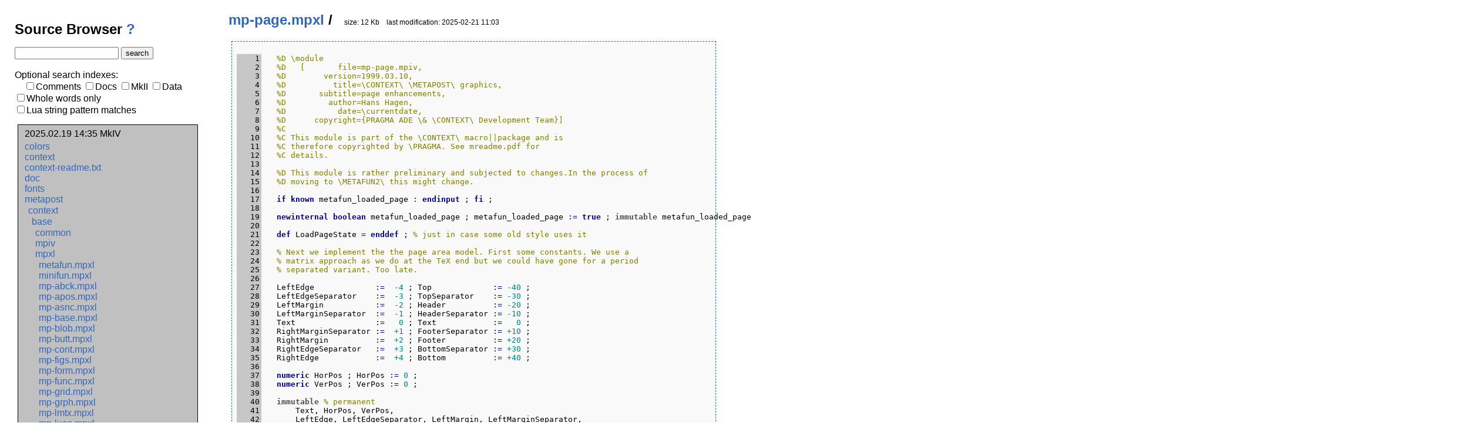

--- FILE ---
content_type: text/html; charset=utf-8
request_url: https://source.contextgarden.net/metapost/context/base/mpxl/mp-page.mpxl
body_size: 8086
content:
<!DOCTYPE HTML PUBLIC "-//W3C//DTD HTML 4.01//EN" "http://www.w3.org/TR/html4/strict.dtd">
<HTML lang="EN">
    <HEAD>
        <TITLE>SourceBrowser</TITLE>
        <style type="text/css"><!--
        body {
          margin:0px; 
          padding:0px;
          font-family:sans-serif;
        } 

        div.head { 
            /*      top  right bottom left  */
            margin-left: 20px; 
            position: -webkit-sticky; /* Safari */
              position: sticky;
              top: 10px;
              float: left;
        }
        .menu { 
          padding:5px;
        }
        div.file {
            margin-left: 30%;
            width:66%;             
        }
        div.source { 
          background-color: #f9f9f9;
          padding:5px; 
          border: 1px dashed #2f6fab;
          margin: 10px;
        }
        
        div.fileinfo { 
          /*      top  right bottom left  */
          margin: 15px 10px 15px 0px; 
          height: 30px;
          padding: 5px;
          font-weight: bold;
          font-size: 150%;
        }
        span.moddate {
            margin-left: 20px;
            font-weight: normal;
            font-size: 50%;
        }

        div.contextversion { 
          font-size: 90%;
          margin-bottom: 10px;
        }

        div.navigation { 
          background:silver; 
          padding:5px;
          border:1px solid black; 
          width:100%; 
          /*      top  right bottom left  */
          margin: 10px 10px 10px 10px; 
          
        } 

        div.navigation  ul { 
          list-style-type:none;
          margin-top:0px;
          margin-left:5px;
          margin-bottom:2px;
          padding:1px;
        }

        div.navigation li { 
          padding:0;
          margin:1;
        }

        div.source table { 
            background-color: transparent; 
        }

        pre {
          /*  padding: 1em; */
          background-color: transparent; 
          color: Black;
        }
        span.highlight    { background-color:yellow; }

        h1 { font-size: 150%; }
        .linenr { 
            display: inline-block ; 
            font-weight: normal ; 
            width: 3em ; 
            margin-right: 2em ; 
            padding-right: .25em ; 
            text-align: right ; 
            background-color: #C7C7C7 ; 
            color: black;
            -webkit-touch-callout: none;
            -webkit-user-select: none;
            -khtml-user-select: none;
            -moz-user-select: none;
            -ms-user-select: none;
            user-select: none;
        }
        a:link    { color: #36b; text-decoration: none;}
        a:visited { color: #36b; text-decoration: none;}
        a:hover   { color: #36b; text-decoration: none;}
        a:active  { color: #36b; text-decoration: none;} 
        --></style>

        <style type="text/css"><!--
.bracebad { display:inline; font-weight:bold; color:#B07F00; }
.bracelight { display:inline; font-weight:bold; color:#B07F00; }
.calltip { display:inline; font-weight:normal; color:#FFFFFF; }
.char { display:inline; font-weight:normal; color:#7F007F; }
.class { display:inline; font-weight:bold; color:#000000; }
.command { display:inline; font-weight:bold; color:#007F00; }
.comment { display:inline; font-weight:normal; color:#7F7F00; }
.constant { display:inline; font-weight:bold; color:#007F7F; }
.controlchar { display:inline; font-weight:normal; }
.data { display:inline; font-weight:bold; color:#007F7F; }
.default { display:inline; font-weight:normal; color:#000000; }
.definition { display:inline; font-weight:bold; color:#000000; }
.embedded { display:inline; font-weight:bold; color:#000000; }
.error { display:inline; font-weight:normal; color:#7F0000; }
.extra { display:inline; font-weight:normal; color:#7F7F00; }
.function { display:inline; font-weight:bold; color:#000000; }
.grouping { display:inline; font-weight:normal; color:#7F0000; }
.identifier { display:inline; font-weight:normal; }
.indentguide { display:inline; font-weight:normal; color:#A7A7A7; }
.internal { display:inline; font-weight:bold; color:#B07F00; }
.invisible { display:inline; font-weight:normal; }
.keyword { display:inline; font-weight:bold; color:#00007F; }
.label { display:inline; font-weight:bold; color:#7F0000; }
.linenumber { display:inline; font-weight:normal; }
.mainspace { display:inline; font-weight:normal; }
.nothing { display:inline; font-weight:normal; }
.number { display:inline; font-weight:normal; color:#007F7F; }
.okay { display:inline; font-weight:normal; color:#4F4F4F; }
.operator { display:inline; font-weight:normal; color:#00007F; }
.plain { display:inline; font-weight:bold; color:#4F4F4F; }
.preamble { display:inline; font-weight:normal; color:#7F7F00; }
.preprocessor { display:inline; font-weight:bold; color:#7F7F00; }
.primitive { display:inline; font-weight:bold; color:#00007F; }
.quote { display:inline; font-weight:bold; color:#00007F; }
.regex { display:inline; font-weight:normal; color:#7F007F; }
.reserved { display:inline; font-weight:bold; color:#7F007F; }
.special { display:inline; font-weight:normal; color:#00007F; }
.standout { display:inline; font-weight:bold; color:#B07F00; }
.string { display:inline; font-weight:normal; color:#7F007F; }
.tag { display:inline; font-weight:normal; color:#007F7F; }
.text { display:inline; font-weight:normal; color:#000000; }
.type { display:inline; font-weight:normal; color:#00007F; }
.user { display:inline; font-weight:normal; color:#007F00; }
.variable { display:inline; font-weight:normal; color:#000000; }
.warning { display:inline; font-weight:normal; color:#B07F00; }
.whitespace { display:inline; font-weight:normal; }
.linenumber { display:inline-block; font-weight:normal; width:1.5em; margin-right:2em; padding-right:.25em; text-align:right; color:#000000; }
.lineerror { font-weight:bold; color:#FFFFFF; background-color:#000000; }
--></style>
    </HEAD>
    <BODY>
        <DIV class="head">
            <div class="menu"><H1>Source Browser <a href="https://wiki.contextgarden.net/SourceBrowser/doc" target=_blank>?</a></H1>
                <FORM METHOD="get" ENCTYPE="application/x-www-form-urlencoded">
                    <INPUT name="search" size="20" type="text" value="" maxlength="150">
                    <INPUT type="submit" value="search">
                
                <br/><br/>Optional search indexes:
                <br/>&nbsp; &nbsp; <INPUT name="comments"   type="checkbox" value="yes" >Comments
                <INPUT name="docs"       type="checkbox" value="yes" >Docs
                <INPUT name="mkii"       type="checkbox" value="yes" >MkII
                <INPUT name="data"       type="checkbox" value="yes" >Data
                <br/><INPUT name="wholewords" type="checkbox" value="yes" >Whole words only
                <br/><INPUT name="pat"        type="checkbox" value="1"   >Lua string pattern matches
                </FORM>
           </div>
        <div class="navigation">
            <ul><span class="contextversion">2025.02.19 14:35 MkIV<br /></span></ul>
            
<ul>
<li><a href="/colors">colors</a></li>
<li><a href="/context">context</a></li>
<li><a href="/context-readme.txt">context-readme.txt</a></li>
<li><a href="/doc">doc</a></li>
<li><a href="/fonts">fonts</a></li>
<li><a href="/metapost">metapost</a></li>
<ul>
<li><a href="/metapost/context">context</a></li>
<ul>
<li><a href="/metapost/context/base">base</a></li>
<ul>
<li><a href="/metapost/context/base/common">common</a></li>
<li><a href="/metapost/context/base/mpiv">mpiv</a></li>
<li><a href="/metapost/context/base/mpxl">mpxl</a></li>
<ul>
<li><a href="/metapost/context/base/mpxl/metafun.mpxl">metafun.mpxl</a></li>
<li><a href="/metapost/context/base/mpxl/minifun.mpxl">minifun.mpxl</a></li>
<li><a href="/metapost/context/base/mpxl/mp-abck.mpxl">mp-abck.mpxl</a></li>
<li><a href="/metapost/context/base/mpxl/mp-apos.mpxl">mp-apos.mpxl</a></li>
<li><a href="/metapost/context/base/mpxl/mp-asnc.mpxl">mp-asnc.mpxl</a></li>
<li><a href="/metapost/context/base/mpxl/mp-base.mpxl">mp-base.mpxl</a></li>
<li><a href="/metapost/context/base/mpxl/mp-blob.mpxl">mp-blob.mpxl</a></li>
<li><a href="/metapost/context/base/mpxl/mp-butt.mpxl">mp-butt.mpxl</a></li>
<li><a href="/metapost/context/base/mpxl/mp-cont.mpxl">mp-cont.mpxl</a></li>
<li><a href="/metapost/context/base/mpxl/mp-figs.mpxl">mp-figs.mpxl</a></li>
<li><a href="/metapost/context/base/mpxl/mp-form.mpxl">mp-form.mpxl</a></li>
<li><a href="/metapost/context/base/mpxl/mp-func.mpxl">mp-func.mpxl</a></li>
<li><a href="/metapost/context/base/mpxl/mp-grid.mpxl">mp-grid.mpxl</a></li>
<li><a href="/metapost/context/base/mpxl/mp-grph.mpxl">mp-grph.mpxl</a></li>
<li><a href="/metapost/context/base/mpxl/mp-lmtx.mpxl">mp-lmtx.mpxl</a></li>
<li><a href="/metapost/context/base/mpxl/mp-luas.mpxl">mp-luas.mpxl</a></li>
<li><a href="/metapost/context/base/mpxl/mp-math.mpxl">mp-math.mpxl</a></li>
<li><a href="/metapost/context/base/mpxl/mp-misc.mpxl">mp-misc.mpxl</a></li>
<li><a href="/metapost/context/base/mpxl/mp-miss.mpxl">mp-miss.mpxl</a></li>
<li><a href="/metapost/context/base/mpxl/mp-mlib.mpxl">mp-mlib.mpxl</a></li>
<li><a href="/metapost/context/base/mpxl/mp-node.mpxl">mp-node.mpxl</a></li>
<li><a href="/metapost/context/base/mpxl/mp-page.mpxl">mp-page.mpxl</a></li>
<li><a href="/metapost/context/base/mpxl/mp-shap.mpxl">mp-shap.mpxl</a></li>
<li><a href="/metapost/context/base/mpxl/mp-text.mpxl">mp-text.mpxl</a></li>
<li><a href="/metapost/context/base/mpxl/mp-tool.mpxl">mp-tool.mpxl</a></li>
<li><a href="/metapost/context/base/mpxl/mp-xbox.mpxl">mp-xbox.mpxl</a></li>

</ul>
</ul><li><a href="/metapost/context/fonts">fonts</a></li>

</ul>
</ul><li><a href="/scripts">scripts</a></li>
<li><a href="/source">source</a></li>
<li><a href="/tex">tex</a></li>
<li><a href="/web2c">web2c</a></li>

</ul>

        </div>
        </DIV>
        <div class="file">
          <div class="fileinfo"><a href="https://source.contextgarden.net/metapost/context/base/mpxl/mp-page.mpxl?dl=1">mp-page.mpxl</a> /<span class="moddate">size: 12 Kb &nbsp;&nbsp; last modification: 2025-02-21 11:03</span></div>
           <div class="source">
<table>
    <tr>
<td><pre><span class="linenr" id="l1">1</span><span class="comment">%D \module</span>
<span class="linenr" id="l2">2</span><span class="comment">%D   [       file=mp-page.mpiv,</span>
<span class="linenr" id="l3">3</span><span class="comment">%D        version=1999.03.10,</span>
<span class="linenr" id="l4">4</span><span class="comment">%D          title=\CONTEXT\ \METAPOST\ graphics,</span>
<span class="linenr" id="l5">5</span><span class="comment">%D       subtitle=page enhancements,</span>
<span class="linenr" id="l6">6</span><span class="comment">%D         author=Hans Hagen,</span>
<span class="linenr" id="l7">7</span><span class="comment">%D           date=\currentdate,</span>
<span class="linenr" id="l8">8</span><span class="comment">%D      copyright={PRAGMA ADE \&amp; \CONTEXT\ Development Team}]</span>
<span class="linenr" id="l9">9</span><span class="comment">%C</span>
<span class="linenr" id="l10">10</span><span class="comment">%C This module is part of the \CONTEXT\ macro||package and is</span>
<span class="linenr" id="l11">11</span><span class="comment">%C therefore copyrighted by \PRAGMA. See mreadme.pdf for</span>
<span class="linenr" id="l12">12</span><span class="comment">%C details.</span>
<span class="linenr" id="l13">13</span>
<span class="linenr" id="l14">14</span><span class="comment">%D This module is rather preliminary and subjected to changes.In the process of</span>
<span class="linenr" id="l15">15</span><span class="comment">%D moving to \METAFUN2\ this might change.</span>
<span class="linenr" id="l16">16</span>
<span class="linenr" id="l17">17</span><span class="primitive">if</span> <span class="primitive">known</span> <span class="default">metafun_loaded_page</span> <span class="special">:</span> <span class="primitive">endinput</span> <span class="default">;</span> <span class="primitive">fi</span> <span class="default">;</span>
<span class="linenr" id="l18">18</span>
<span class="linenr" id="l19">19</span><span class="primitive">newinternal</span> <span class="primitive">boolean</span> <span class="default">metafun_loaded_page</span> <span class="default">;</span> <span class="default">metafun_loaded_page</span> <span class="special">:</span><span class="special">=</span> <span class="primitive">true</span> <span class="default">;</span> <span class="plain">immutable</span> <span class="default">metafun_loaded_page</span> <span class="default">;</span>
<span class="linenr" id="l20">20</span>
<span class="linenr" id="l21">21</span><span class="primitive">def</span> <span class="default">LoadPageState</span> <span class="special">=</span> <span class="primitive">enddef</span> <span class="default">;</span> <span class="comment">% just in case some old style uses it</span>
<span class="linenr" id="l22">22</span>
<span class="linenr" id="l23">23</span><span class="comment">% Next we implement the the page area model. First some constants. We use a</span>
<span class="linenr" id="l24">24</span><span class="comment">% matrix approach as we do at the TeX end but we could have gone for a period</span>
<span class="linenr" id="l25">25</span><span class="comment">% separated variant. Too late.</span>
<span class="linenr" id="l26">26</span>
<span class="linenr" id="l27">27</span><span class="default">LeftEdge</span>             <span class="special">:</span><span class="special">=</span>  <span class="number">-4</span> <span class="default">;</span> <span class="default">Top</span>             <span class="special">:</span><span class="special">=</span> <span class="number">-40</span> <span class="default">;</span>
<span class="linenr" id="l28">28</span><span class="default">LeftEdgeSeparator</span>    <span class="special">:</span><span class="special">=</span>  <span class="number">-3</span> <span class="default">;</span> <span class="default">TopSeparator</span>    <span class="special">:</span><span class="special">=</span> <span class="number">-30</span> <span class="default">;</span>
<span class="linenr" id="l29">29</span><span class="default">LeftMargin</span>           <span class="special">:</span><span class="special">=</span>  <span class="number">-2</span> <span class="default">;</span> <span class="default">Header</span>          <span class="special">:</span><span class="special">=</span> <span class="number">-20</span> <span class="default">;</span>
<span class="linenr" id="l30">30</span><span class="default">LeftMarginSeparator</span>  <span class="special">:</span><span class="special">=</span>  <span class="number">-1</span> <span class="default">;</span> <span class="default">HeaderSeparator</span> <span class="special">:</span><span class="special">=</span> <span class="number">-10</span> <span class="default">;</span>
<span class="linenr" id="l31">31</span><span class="default">Text</span>                 <span class="special">:</span><span class="special">=</span>   <span class="number">0</span> <span class="default">;</span> <span class="default">Text</span>            <span class="special">:</span><span class="special">=</span>   <span class="number">0</span> <span class="default">;</span>
<span class="linenr" id="l32">32</span><span class="default">RightMarginSeparator</span> <span class="special">:</span><span class="special">=</span>  <span class="number">+1</span> <span class="default">;</span> <span class="default">FooterSeparator</span> <span class="special">:</span><span class="special">=</span> <span class="number">+10</span> <span class="default">;</span>
<span class="linenr" id="l33">33</span><span class="default">RightMargin</span>          <span class="special">:</span><span class="special">=</span>  <span class="number">+2</span> <span class="default">;</span> <span class="default">Footer</span>          <span class="special">:</span><span class="special">=</span> <span class="number">+20</span> <span class="default">;</span>
<span class="linenr" id="l34">34</span><span class="default">RightEdgeSeparator</span>   <span class="special">:</span><span class="special">=</span>  <span class="number">+3</span> <span class="default">;</span> <span class="default">BottomSeparator</span> <span class="special">:</span><span class="special">=</span> <span class="number">+30</span> <span class="default">;</span>
<span class="linenr" id="l35">35</span><span class="default">RightEdge</span>            <span class="special">:</span><span class="special">=</span>  <span class="number">+4</span> <span class="default">;</span> <span class="default">Bottom</span>          <span class="special">:</span><span class="special">=</span> <span class="number">+40</span> <span class="default">;</span>
<span class="linenr" id="l36">36</span>
<span class="linenr" id="l37">37</span><span class="primitive">numeric</span> <span class="default">HorPos</span> <span class="default">;</span> <span class="default">HorPos</span> <span class="special">:</span><span class="special">=</span> <span class="number">0</span> <span class="default">;</span>
<span class="linenr" id="l38">38</span><span class="primitive">numeric</span> <span class="default">VerPos</span> <span class="default">;</span> <span class="default">VerPos</span> <span class="special">:</span><span class="special">=</span> <span class="number">0</span> <span class="default">;</span>
<span class="linenr" id="l39">39</span>
<span class="linenr" id="l40">40</span><span class="plain">immutable</span> <span class="comment">% permanent</span>
<span class="linenr" id="l41">41</span>    <span class="default">Text</span><span class="default">,</span> <span class="default">HorPos</span><span class="default">,</span> <span class="default">VerPos</span><span class="default">,</span>
<span class="linenr" id="l42">42</span>    <span class="default">LeftEdge</span><span class="default">,</span> <span class="default">LeftEdgeSeparator</span><span class="default">,</span> <span class="default">LeftMargin</span><span class="default">,</span> <span class="default">LeftMarginSeparator</span><span class="default">,</span>
<span class="linenr" id="l43">43</span>    <span class="default">RightMarginSeparator</span><span class="default">,</span> <span class="default">RightMargin</span><span class="default">,</span> <span class="default">RightEdgeSeparator</span><span class="default">,</span> <span class="default">RightEdge</span><span class="default">,</span>
<span class="linenr" id="l44">44</span>    <span class="default">Top</span><span class="default">,</span> <span class="default">TopSeparator</span><span class="default">,</span> <span class="default">Header</span><span class="default">,</span> <span class="default">HeaderSeparator</span><span class="default">,</span>
<span class="linenr" id="l45">45</span>    <span class="default">FooterSeparator</span><span class="default">,</span> <span class="default">Footer</span><span class="default">,</span> <span class="default">BottomSeparator</span><span class="default">,</span> <span class="default">Bottom</span> <span class="default">;</span>
<span class="linenr" id="l46">46</span>
<span class="linenr" id="l47">47</span><span class="comment">% Because metapost &gt; 1.50 has dynamic memory management and is less efficient than</span>
<span class="linenr" id="l48">48</span><span class="comment">% before we now delay calculations ... (on a document with 150 pages the time spent</span>
<span class="linenr" id="l49">49</span><span class="comment">% in mp was close to 5 seconds which was only due to initialising the page related</span>
<span class="linenr" id="l50">50</span><span class="comment">% areas, something that was hardly noticeable before. At least now we're back to</span>
<span class="linenr" id="l51">51</span><span class="comment">% half a second for such a case.</span>
<span class="linenr" id="l52">52</span>
<span class="linenr" id="l53">53</span><span class="comment">% We could go for just setting them (:=):</span>
<span class="linenr" id="l54">54</span>
<span class="linenr" id="l55">55</span><span class="primitive">path</span>    <span class="default">mfun_page_area</span>    <span class="special">[</span><span class="special">]</span><span class="special">[</span><span class="special">]</span><span class="special">[</span><span class="special">]</span> <span class="default">;</span>
<span class="linenr" id="l56">56</span><span class="primitive">pair</span>    <span class="default">mfun_page_location</span><span class="special">[</span><span class="special">]</span><span class="special">[</span><span class="special">]</span><span class="special">[</span><span class="special">]</span> <span class="default">;</span>
<span class="linenr" id="l57">57</span><span class="primitive">path</span>    <span class="default">mfun_page_field</span>   <span class="special">[</span><span class="special">]</span><span class="special">[</span><span class="special">]</span><span class="special">[</span><span class="special">]</span> <span class="default">;</span>
<span class="linenr" id="l58">58</span><span class="primitive">numeric</span> <span class="default">mfun_page_vsize</span>   <span class="special">[</span><span class="special">]</span><span class="special">[</span><span class="special">]</span> <span class="default">;</span>
<span class="linenr" id="l59">59</span><span class="primitive">numeric</span> <span class="default">mfun_page_hsize</span>   <span class="special">[</span><span class="special">]</span><span class="special">[</span><span class="special">]</span> <span class="default">;</span>
<span class="linenr" id="l60">60</span><span class="primitive">numeric</span> <span class="default">mfun_page_vstep</span>   <span class="special">[</span><span class="special">]</span><span class="special">[</span><span class="special">]</span> <span class="default">;</span>
<span class="linenr" id="l61">61</span><span class="primitive">numeric</span> <span class="default">mfun_page_hstep</span>   <span class="special">[</span><span class="special">]</span><span class="special">[</span><span class="special">]</span> <span class="default">;</span>
<span class="linenr" id="l62">62</span>
<span class="linenr" id="l63">63</span><span class="primitive">numeric</span> <span class="default">mfun_page_odd</span> <span class="default">;</span> <span class="default">mfun_page_odd</span> <span class="special">:</span><span class="special">=</span> <span class="number">1</span> <span class="default">;</span>
<span class="linenr" id="l64">64</span>
<span class="linenr" id="l65">65</span><span class="primitive">def</span> <span class="default">mfun_page_check_vsize</span> <span class="special">=</span>
<span class="linenr" id="l66">66</span>    <span class="default">mfun_page_vsize</span><span class="special">[</span><span class="default">mfun_page_odd</span><span class="special">]</span><span class="special">[</span><span class="default">Top</span><span class="special">]</span>             <span class="special">:</span><span class="special">=</span> <span class="default">TopHeight</span> <span class="default">;</span>
<span class="linenr" id="l67">67</span>    <span class="default">mfun_page_vsize</span><span class="special">[</span><span class="default">mfun_page_odd</span><span class="special">]</span><span class="special">[</span><span class="default">TopSeparator</span><span class="special">]</span>    <span class="special">:</span><span class="special">=</span> <span class="default">TopDistance</span> <span class="default">;</span>
<span class="linenr" id="l68">68</span>    <span class="default">mfun_page_vsize</span><span class="special">[</span><span class="default">mfun_page_odd</span><span class="special">]</span><span class="special">[</span><span class="default">Header</span><span class="special">]</span>          <span class="special">:</span><span class="special">=</span> <span class="default">HeaderHeight</span> <span class="default">;</span>
<span class="linenr" id="l69">69</span>    <span class="default">mfun_page_vsize</span><span class="special">[</span><span class="default">mfun_page_odd</span><span class="special">]</span><span class="special">[</span><span class="default">HeaderSeparator</span><span class="special">]</span> <span class="special">:</span><span class="special">=</span> <span class="default">HeaderDistance</span> <span class="default">;</span>
<span class="linenr" id="l70">70</span>    <span class="default">mfun_page_vsize</span><span class="special">[</span><span class="default">mfun_page_odd</span><span class="special">]</span><span class="special">[</span><span class="default">Text</span><span class="special">]</span>            <span class="special">:</span><span class="special">=</span> <span class="default">TextHeight</span> <span class="default">;</span>
<span class="linenr" id="l71">71</span>    <span class="default">mfun_page_vsize</span><span class="special">[</span><span class="default">mfun_page_odd</span><span class="special">]</span><span class="special">[</span><span class="default">FooterSeparator</span><span class="special">]</span> <span class="special">:</span><span class="special">=</span> <span class="default">FooterDistance</span> <span class="default">;</span>
<span class="linenr" id="l72">72</span>    <span class="default">mfun_page_vsize</span><span class="special">[</span><span class="default">mfun_page_odd</span><span class="special">]</span><span class="special">[</span><span class="default">Footer</span><span class="special">]</span>          <span class="special">:</span><span class="special">=</span> <span class="default">FooterHeight</span> <span class="default">;</span>
<span class="linenr" id="l73">73</span>    <span class="default">mfun_page_vsize</span><span class="special">[</span><span class="default">mfun_page_odd</span><span class="special">]</span><span class="special">[</span><span class="default">BottomSeparator</span><span class="special">]</span> <span class="special">:</span><span class="special">=</span> <span class="default">BottomDistance</span> <span class="default">;</span>
<span class="linenr" id="l74">74</span>    <span class="default">mfun_page_vsize</span><span class="special">[</span><span class="default">mfun_page_odd</span><span class="special">]</span><span class="special">[</span><span class="default">Bottom</span><span class="special">]</span>          <span class="special">:</span><span class="special">=</span> <span class="default">BottomHeight</span> <span class="default">;</span>
<span class="linenr" id="l75">75</span><span class="primitive">enddef</span> <span class="default">;</span>
<span class="linenr" id="l76">76</span>
<span class="linenr" id="l77">77</span><span class="primitive">def</span> <span class="default">mfun_page_check_hsize</span> <span class="special">=</span>
<span class="linenr" id="l78">78</span>    <span class="default">mfun_page_hsize</span><span class="special">[</span><span class="default">mfun_page_odd</span><span class="special">]</span><span class="special">[</span><span class="default">LeftEdge</span><span class="special">]</span>             <span class="special">:</span><span class="special">=</span> <span class="default">LeftEdgeWidth</span> <span class="default">;</span>
<span class="linenr" id="l79">79</span>    <span class="default">mfun_page_hsize</span><span class="special">[</span><span class="default">mfun_page_odd</span><span class="special">]</span><span class="special">[</span><span class="default">LeftEdgeSeparator</span><span class="special">]</span>    <span class="special">:</span><span class="special">=</span> <span class="default">LeftEdgeDistance</span> <span class="default">;</span>
<span class="linenr" id="l80">80</span>    <span class="default">mfun_page_hsize</span><span class="special">[</span><span class="default">mfun_page_odd</span><span class="special">]</span><span class="special">[</span><span class="default">LeftMargin</span><span class="special">]</span>           <span class="special">:</span><span class="special">=</span> <span class="default">LeftMarginWidth</span> <span class="default">;</span>
<span class="linenr" id="l81">81</span>    <span class="default">mfun_page_hsize</span><span class="special">[</span><span class="default">mfun_page_odd</span><span class="special">]</span><span class="special">[</span><span class="default">LeftMarginSeparator</span><span class="special">]</span>  <span class="special">:</span><span class="special">=</span> <span class="default">LeftMarginDistance</span> <span class="default">;</span>
<span class="linenr" id="l82">82</span>    <span class="default">mfun_page_hsize</span><span class="special">[</span><span class="default">mfun_page_odd</span><span class="special">]</span><span class="special">[</span><span class="default">Text</span><span class="special">]</span>                 <span class="special">:</span><span class="special">=</span> <span class="default">MakeupWidth</span> <span class="default">;</span>
<span class="linenr" id="l83">83</span>    <span class="default">mfun_page_hsize</span><span class="special">[</span><span class="default">mfun_page_odd</span><span class="special">]</span><span class="special">[</span><span class="default">RightMarginSeparator</span><span class="special">]</span> <span class="special">:</span><span class="special">=</span> <span class="default">RightMarginDistance</span> <span class="default">;</span>
<span class="linenr" id="l84">84</span>    <span class="default">mfun_page_hsize</span><span class="special">[</span><span class="default">mfun_page_odd</span><span class="special">]</span><span class="special">[</span><span class="default">RightMargin</span><span class="special">]</span>          <span class="special">:</span><span class="special">=</span> <span class="default">RightMarginWidth</span> <span class="default">;</span>
<span class="linenr" id="l85">85</span>    <span class="default">mfun_page_hsize</span><span class="special">[</span><span class="default">mfun_page_odd</span><span class="special">]</span><span class="special">[</span><span class="default">RightEdgeSeparator</span><span class="special">]</span>   <span class="special">:</span><span class="special">=</span> <span class="default">RightEdgeDistance</span> <span class="default">;</span>
<span class="linenr" id="l86">86</span>    <span class="default">mfun_page_hsize</span><span class="special">[</span><span class="default">mfun_page_odd</span><span class="special">]</span><span class="special">[</span><span class="default">RightEdge</span><span class="special">]</span>            <span class="special">:</span><span class="special">=</span> <span class="default">RightEdgeWidth</span> <span class="default">;</span>
<span class="linenr" id="l87">87</span><span class="primitive">enddef</span> <span class="default">;</span>
<span class="linenr" id="l88">88</span>
<span class="linenr" id="l89">89</span><span class="primitive">def</span> <span class="default">mfun_page_check_vstep</span> <span class="special">=</span>
<span class="linenr" id="l90">90</span>    <span class="default">mfun_page_vstep</span><span class="special">[</span><span class="default">mfun_page_odd</span><span class="special">]</span><span class="special">[</span><span class="default">TopSeparator</span><span class="special">]</span>    <span class="special">:</span><span class="special">=</span> <span class="default">PaperHeight</span><span class="extra">-</span><span class="default">TopSpace</span> <span class="default">;</span>
<span class="linenr" id="l91">91</span>    <span class="default">mfun_page_vstep</span><span class="special">[</span><span class="default">mfun_page_odd</span><span class="special">]</span><span class="special">[</span><span class="default">Top</span><span class="special">]</span>             <span class="special">:</span><span class="special">=</span> <span class="default">mfun_page_vstep</span><span class="special">[</span><span class="default">mfun_page_odd</span><span class="special">]</span><span class="special">[</span><span class="default">TopSeparator</span><span class="special">]</span>   <span class="extra">+</span><span class="default">mfun_page_vsize</span><span class="special">[</span><span class="default">mfun_page_odd</span><span class="special">]</span><span class="special">[</span><span class="default">TopSeparator</span><span class="special">]</span> <span class="default">;</span>
<span class="linenr" id="l92">92</span>    <span class="default">mfun_page_vstep</span><span class="special">[</span><span class="default">mfun_page_odd</span><span class="special">]</span><span class="special">[</span><span class="default">Header</span><span class="special">]</span>          <span class="special">:</span><span class="special">=</span> <span class="default">mfun_page_vstep</span><span class="special">[</span><span class="default">mfun_page_odd</span><span class="special">]</span><span class="special">[</span><span class="default">TopSeparator</span><span class="special">]</span>   <span class="extra">-</span><span class="default">mfun_page_vsize</span><span class="special">[</span><span class="default">mfun_page_odd</span><span class="special">]</span><span class="special">[</span><span class="default">Header</span><span class="special">]</span> <span class="default">;</span>
<span class="linenr" id="l93">93</span>    <span class="default">mfun_page_vstep</span><span class="special">[</span><span class="default">mfun_page_odd</span><span class="special">]</span><span class="special">[</span><span class="default">HeaderSeparator</span><span class="special">]</span> <span class="special">:</span><span class="special">=</span> <span class="default">mfun_page_vstep</span><span class="special">[</span><span class="default">mfun_page_odd</span><span class="special">]</span><span class="special">[</span><span class="default">Header</span><span class="special">]</span>         <span class="extra">-</span><span class="default">mfun_page_vsize</span><span class="special">[</span><span class="default">mfun_page_odd</span><span class="special">]</span><span class="special">[</span><span class="default">HeaderSeparator</span><span class="special">]</span> <span class="default">;</span>
<span class="linenr" id="l94">94</span>    <span class="default">mfun_page_vstep</span><span class="special">[</span><span class="default">mfun_page_odd</span><span class="special">]</span><span class="special">[</span><span class="default">Text</span><span class="special">]</span>            <span class="special">:</span><span class="special">=</span> <span class="default">mfun_page_vstep</span><span class="special">[</span><span class="default">mfun_page_odd</span><span class="special">]</span><span class="special">[</span><span class="default">HeaderSeparator</span><span class="special">]</span><span class="extra">-</span><span class="default">mfun_page_vsize</span><span class="special">[</span><span class="default">mfun_page_odd</span><span class="special">]</span><span class="special">[</span><span class="default">Text</span><span class="special">]</span> <span class="default">;</span>
<span class="linenr" id="l95">95</span>    <span class="default">mfun_page_vstep</span><span class="special">[</span><span class="default">mfun_page_odd</span><span class="special">]</span><span class="special">[</span><span class="default">FooterSeparator</span><span class="special">]</span> <span class="special">:</span><span class="special">=</span> <span class="default">mfun_page_vstep</span><span class="special">[</span><span class="default">mfun_page_odd</span><span class="special">]</span><span class="special">[</span><span class="default">Text</span><span class="special">]</span>           <span class="extra">-</span><span class="default">mfun_page_vsize</span><span class="special">[</span><span class="default">mfun_page_odd</span><span class="special">]</span><span class="special">[</span><span class="default">FooterSeparator</span><span class="special">]</span> <span class="default">;</span>
<span class="linenr" id="l96">96</span>    <span class="default">mfun_page_vstep</span><span class="special">[</span><span class="default">mfun_page_odd</span><span class="special">]</span><span class="special">[</span><span class="default">Footer</span><span class="special">]</span>          <span class="special">:</span><span class="special">=</span> <span class="default">mfun_page_vstep</span><span class="special">[</span><span class="default">mfun_page_odd</span><span class="special">]</span><span class="special">[</span><span class="default">FooterSeparator</span><span class="special">]</span><span class="extra">-</span><span class="default">mfun_page_vsize</span><span class="special">[</span><span class="default">mfun_page_odd</span><span class="special">]</span><span class="special">[</span><span class="default">Footer</span><span class="special">]</span> <span class="default">;</span>
<span class="linenr" id="l97">97</span>    <span class="default">mfun_page_vstep</span><span class="special">[</span><span class="default">mfun_page_odd</span><span class="special">]</span><span class="special">[</span><span class="default">BottomSeparator</span><span class="special">]</span> <span class="special">:</span><span class="special">=</span> <span class="default">mfun_page_vstep</span><span class="special">[</span><span class="default">mfun_page_odd</span><span class="special">]</span><span class="special">[</span><span class="default">Footer</span><span class="special">]</span>         <span class="extra">-</span><span class="default">mfun_page_vsize</span><span class="special">[</span><span class="default">mfun_page_odd</span><span class="special">]</span><span class="special">[</span><span class="default">BottomSeparator</span><span class="special">]</span> <span class="default">;</span>
<span class="linenr" id="l98">98</span>    <span class="default">mfun_page_vstep</span><span class="special">[</span><span class="default">mfun_page_odd</span><span class="special">]</span><span class="special">[</span><span class="default">Bottom</span><span class="special">]</span>          <span class="special">:</span><span class="special">=</span> <span class="default">mfun_page_vstep</span><span class="special">[</span><span class="default">mfun_page_odd</span><span class="special">]</span><span class="special">[</span><span class="default">BottomSeparator</span><span class="special">]</span><span class="extra">-</span><span class="default">mfun_page_vsize</span><span class="special">[</span><span class="default">mfun_page_odd</span><span class="special">]</span><span class="special">[</span><span class="default">Bottom</span><span class="special">]</span> <span class="default">;</span>
<span class="linenr" id="l99">99</span><span class="primitive">enddef</span> <span class="default">;</span>
<span class="linenr" id="l100">100</span>
<span class="linenr" id="l101">101</span><span class="primitive">def</span> <span class="default">mfun_page_check_hstep</span> <span class="special">=</span>
<span class="linenr" id="l102">102</span>    <span class="default">mfun_page_hstep</span><span class="special">[</span><span class="default">mfun_page_odd</span><span class="special">]</span><span class="special">[</span><span class="default">Text</span><span class="special">]</span>                 <span class="special">:</span><span class="special">=</span> <span class="default">BackSpace</span> <span class="default">;</span>
<span class="linenr" id="l103">103</span>    <span class="default">mfun_page_hstep</span><span class="special">[</span><span class="default">mfun_page_odd</span><span class="special">]</span><span class="special">[</span><span class="default">LeftMarginSeparator</span><span class="special">]</span>  <span class="special">:</span><span class="special">=</span> <span class="default">mfun_page_hstep</span><span class="special">[</span><span class="default">mfun_page_odd</span><span class="special">]</span><span class="special">[</span><span class="default">Text</span><span class="special">]</span>                <span class="extra">-</span><span class="default">mfun_page_hsize</span><span class="special">[</span><span class="default">mfun_page_odd</span><span class="special">]</span><span class="special">[</span><span class="default">LeftMarginSeparator</span><span class="special">]</span> <span class="default">;</span>
<span class="linenr" id="l104">104</span>    <span class="default">mfun_page_hstep</span><span class="special">[</span><span class="default">mfun_page_odd</span><span class="special">]</span><span class="special">[</span><span class="default">RightMarginSeparator</span><span class="special">]</span> <span class="special">:</span><span class="special">=</span> <span class="default">mfun_page_hstep</span><span class="special">[</span><span class="default">mfun_page_odd</span><span class="special">]</span><span class="special">[</span><span class="default">Text</span><span class="special">]</span>                <span class="extra">+</span><span class="default">mfun_page_hsize</span><span class="special">[</span><span class="default">mfun_page_odd</span><span class="special">]</span><span class="special">[</span><span class="default">Text</span><span class="special">]</span> <span class="default">;</span>
<span class="linenr" id="l105">105</span>    <span class="default">mfun_page_hstep</span><span class="special">[</span><span class="default">mfun_page_odd</span><span class="special">]</span><span class="special">[</span><span class="default">LeftMargin</span><span class="special">]</span>           <span class="special">:</span><span class="special">=</span> <span class="default">mfun_page_hstep</span><span class="special">[</span><span class="default">mfun_page_odd</span><span class="special">]</span><span class="special">[</span><span class="default">LeftMarginSeparator</span><span class="special">]</span> <span class="extra">-</span><span class="default">mfun_page_hsize</span><span class="special">[</span><span class="default">mfun_page_odd</span><span class="special">]</span><span class="special">[</span><span class="default">LeftMargin</span><span class="special">]</span> <span class="default">;</span>
<span class="linenr" id="l106">106</span>    <span class="default">mfun_page_hstep</span><span class="special">[</span><span class="default">mfun_page_odd</span><span class="special">]</span><span class="special">[</span><span class="default">RightMargin</span><span class="special">]</span>          <span class="special">:</span><span class="special">=</span> <span class="default">mfun_page_hstep</span><span class="special">[</span><span class="default">mfun_page_odd</span><span class="special">]</span><span class="special">[</span><span class="default">RightMarginSeparator</span><span class="special">]</span><span class="extra">+</span><span class="default">mfun_page_hsize</span><span class="special">[</span><span class="default">mfun_page_odd</span><span class="special">]</span><span class="special">[</span><span class="default">RightMarginSeparator</span><span class="special">]</span> <span class="default">;</span>
<span class="linenr" id="l107">107</span>    <span class="default">mfun_page_hstep</span><span class="special">[</span><span class="default">mfun_page_odd</span><span class="special">]</span><span class="special">[</span><span class="default">LeftEdgeSeparator</span><span class="special">]</span>    <span class="special">:</span><span class="special">=</span> <span class="default">mfun_page_hstep</span><span class="special">[</span><span class="default">mfun_page_odd</span><span class="special">]</span><span class="special">[</span><span class="default">LeftMargin</span><span class="special">]</span>          <span class="extra">-</span><span class="default">mfun_page_hsize</span><span class="special">[</span><span class="default">mfun_page_odd</span><span class="special">]</span><span class="special">[</span><span class="default">LeftEdgeSeparator</span><span class="special">]</span> <span class="default">;</span>
<span class="linenr" id="l108">108</span>    <span class="default">mfun_page_hstep</span><span class="special">[</span><span class="default">mfun_page_odd</span><span class="special">]</span><span class="special">[</span><span class="default">LeftEdge</span><span class="special">]</span>             <span class="special">:</span><span class="special">=</span> <span class="default">mfun_page_hstep</span><span class="special">[</span><span class="default">mfun_page_odd</span><span class="special">]</span><span class="special">[</span><span class="default">LeftEdgeSeparator</span><span class="special">]</span>   <span class="extra">-</span><span class="default">mfun_page_hsize</span><span class="special">[</span><span class="default">mfun_page_odd</span><span class="special">]</span><span class="special">[</span><span class="default">LeftEdge</span><span class="special">]</span> <span class="default">;</span>
<span class="linenr" id="l109">109</span>    <span class="default">mfun_page_hstep</span><span class="special">[</span><span class="default">mfun_page_odd</span><span class="special">]</span><span class="special">[</span><span class="default">RightEdgeSeparator</span><span class="special">]</span>   <span class="special">:</span><span class="special">=</span> <span class="default">mfun_page_hstep</span><span class="special">[</span><span class="default">mfun_page_odd</span><span class="special">]</span><span class="special">[</span><span class="default">RightMargin</span><span class="special">]</span>         <span class="extra">+</span><span class="default">mfun_page_hsize</span><span class="special">[</span><span class="default">mfun_page_odd</span><span class="special">]</span><span class="special">[</span><span class="default">RightMargin</span><span class="special">]</span> <span class="default">;</span>
<span class="linenr" id="l110">110</span>    <span class="default">mfun_page_hstep</span><span class="special">[</span><span class="default">mfun_page_odd</span><span class="special">]</span><span class="special">[</span><span class="default">RightEdge</span><span class="special">]</span>            <span class="special">:</span><span class="special">=</span> <span class="default">mfun_page_hstep</span><span class="special">[</span><span class="default">mfun_page_odd</span><span class="special">]</span><span class="special">[</span><span class="default">RightEdgeSeparator</span><span class="special">]</span>  <span class="extra">+</span><span class="default">mfun_page_hsize</span><span class="special">[</span><span class="default">mfun_page_odd</span><span class="special">]</span><span class="special">[</span><span class="default">RightEdgeSeparator</span><span class="special">]</span> <span class="default">;</span>
<span class="linenr" id="l111">111</span><span class="primitive">enddef</span> <span class="default">;</span>
<span class="linenr" id="l112">112</span>
<span class="linenr" id="l113">113</span><span class="primitive">numeric</span> <span class="default">mfun_last_changed_page</span> <span class="default">;</span> <span class="default">mfun_last_changed_page</span> <span class="special">:</span><span class="special">=</span> <span class="number">-1</span> <span class="default">;</span>
<span class="linenr" id="l114">114</span><span class="primitive">boolean</span> <span class="default">mfun_page_done_odd</span>     <span class="default">;</span> <span class="default">mfun_page_done_odd</span>     <span class="special">:</span><span class="special">=</span> <span class="primitive">false</span> <span class="default">;</span>
<span class="linenr" id="l115">115</span><span class="primitive">boolean</span> <span class="default">mfun_page_done_even</span>    <span class="default">;</span> <span class="default">mfun_page_done_even</span>    <span class="special">:</span><span class="special">=</span> <span class="primitive">false</span> <span class="default">;</span>
<span class="linenr" id="l116">116</span>
<span class="linenr" id="l117">117</span><span class="primitive">def</span> <span class="default">mfun_check_page_dimensions_indeed</span> <span class="special">=</span>
<span class="linenr" id="l118">118</span>    <span class="default">mfun_page_check_vsize</span> <span class="default">;</span>
<span class="linenr" id="l119">119</span>    <span class="default">mfun_page_check_hsize</span> <span class="default">;</span>
<span class="linenr" id="l120">120</span>    <span class="default">mfun_page_check_vstep</span> <span class="default">;</span>
<span class="linenr" id="l121">121</span>    <span class="default">mfun_page_check_hstep</span> <span class="default">;</span>
<span class="linenr" id="l122">122</span><span class="primitive">enddef</span> <span class="default">;</span>
<span class="linenr" id="l123">123</span>
<span class="linenr" id="l124">124</span><span class="primitive">def</span> <span class="default">mfun_check_page_dimensions</span> <span class="special">=</span>
<span class="linenr" id="l125">125</span>    <span class="primitive">begingroup</span> <span class="default">;</span>
<span class="linenr" id="l126">126</span>    <span class="primitive">save</span> <span class="default">n</span> <span class="default">;</span> <span class="default">n</span> <span class="special">:</span><span class="special">=</span> <span class="default">LastChangedLayoutPage</span> <span class="default">;</span>
<span class="linenr" id="l127">127</span>    <span class="default">SwapMarginDimensions</span> <span class="default">;</span> <span class="comment">% always</span>
<span class="linenr" id="l128">128</span>    <span class="primitive">if</span> <span class="default">mfun_last_changed_page</span> <span class="special">&lt;</span><span class="special">&gt;</span> <span class="default">n</span> <span class="special">:</span>
<span class="linenr" id="l129">129</span>        <span class="command">report</span><span class="special">(</span><span class="quote">"</span><span class="string">page</span><span class="quote">"</span><span class="default">,</span> <span class="quote">"</span><span class="string">layout changed</span><span class="quote">"</span><span class="special">)</span> <span class="default">;</span>
<span class="linenr" id="l130">130</span>        <span class="default">mfun_page_done_odd</span> <span class="special">:</span><span class="special">=</span> <span class="primitive">false</span> <span class="default">;</span>
<span class="linenr" id="l131">131</span>        <span class="default">mfun_page_done_even</span> <span class="special">:</span><span class="special">=</span> <span class="primitive">false</span> <span class="default">;</span>
<span class="linenr" id="l132">132</span>        <span class="default">mfun_last_changed_page</span> <span class="special">:</span><span class="special">=</span> <span class="default">n</span> <span class="default">;</span>
<span class="linenr" id="l133">133</span>    <span class="primitive">fi</span> <span class="default">;</span>
<span class="linenr" id="l134">134</span>    <span class="primitive">if</span> <span class="primitive">odd</span> <span class="default">RealPageNumber</span> <span class="special">:</span>
<span class="linenr" id="l135">135</span>        <span class="default">mfun_page_odd</span> <span class="special">:</span><span class="special">=</span> <span class="number">1</span> <span class="default">;</span>
<span class="linenr" id="l136">136</span>        <span class="primitive">if</span> <span class="primitive">not</span> <span class="default">mfun_page_done_odd</span> <span class="special">:</span>
<span class="linenr" id="l137">137</span>            <span class="command">report</span><span class="special">(</span><span class="quote">"</span><span class="string">page</span><span class="quote">"</span><span class="default">,</span> <span class="quote">"</span><span class="string">checking odd</span><span class="quote">"</span><span class="special">)</span> <span class="default">;</span>
<span class="linenr" id="l138">138</span>            <span class="default">mfun_check_page_dimensions_indeed</span> <span class="default">;</span>
<span class="linenr" id="l139">139</span>            <span class="default">mfun_page_done_odd</span> <span class="special">:</span><span class="special">=</span> <span class="primitive">true</span> <span class="default">;</span>
<span class="linenr" id="l140">140</span>        <span class="primitive">fi</span> <span class="default">;</span>
<span class="linenr" id="l141">141</span>    <span class="primitive">else</span> <span class="special">:</span>
<span class="linenr" id="l142">142</span>        <span class="default">mfun_page_odd</span> <span class="special">:</span><span class="special">=</span> <span class="number">2</span> <span class="default">;</span>
<span class="linenr" id="l143">143</span>        <span class="primitive">if</span> <span class="primitive">not</span> <span class="default">mfun_page_done_even</span> <span class="special">:</span>
<span class="linenr" id="l144">144</span>            <span class="command">report</span><span class="special">(</span><span class="quote">"</span><span class="string">page</span><span class="quote">"</span><span class="default">,</span> <span class="quote">"</span><span class="string">checking even</span><span class="quote">"</span><span class="special">)</span> <span class="default">;</span>
<span class="linenr" id="l145">145</span>            <span class="default">mfun_check_page_dimensions_indeed</span> <span class="default">;</span>
<span class="linenr" id="l146">146</span>            <span class="default">mfun_page_done_even</span> <span class="special">:</span><span class="special">=</span> <span class="primitive">true</span> <span class="default">;</span>
<span class="linenr" id="l147">147</span>        <span class="primitive">fi</span> <span class="default">;</span>
<span class="linenr" id="l148">148</span>    <span class="primitive">fi</span> <span class="default">;</span>
<span class="linenr" id="l149">149</span>    <span class="primitive">endgroup</span> <span class="default">;</span>
<span class="linenr" id="l150">150</span><span class="primitive">enddef</span><span class="default">;</span>
<span class="linenr" id="l151">151</span>
<span class="linenr" id="l152">152</span><span class="primitive">def</span> <span class="default">mfun_check_page_area</span> <span class="special">=</span>
<span class="linenr" id="l153">153</span>    <span class="default">mfun_check_page_dimensions</span> <span class="default">;</span>
<span class="linenr" id="l154">154</span>    <span class="primitive">for</span> <span class="default">VerPos</span><span class="special">=</span><span class="default">Top</span> <span class="primitive">step</span> <span class="number">10</span> <span class="primitive">until</span> <span class="default">Bottom</span><span class="special">:</span>
<span class="linenr" id="l155">155</span>        <span class="primitive">for</span> <span class="default">HorPos</span><span class="special">=</span><span class="default">LeftEdge</span> <span class="primitive">step</span> <span class="number">1</span> <span class="primitive">until</span> <span class="default">RightEdge</span><span class="special">:</span>
<span class="linenr" id="l156">156</span>            <span class="default">mfun_page_area</span><span class="special">[</span><span class="default">mfun_page_odd</span><span class="special">]</span><span class="special">[</span><span class="default">HorPos</span><span class="special">]</span><span class="special">[</span><span class="default">VerPos</span><span class="special">]</span> <span class="special">:</span><span class="special">=</span> <span class="plain">unitsquare</span> <span class="primitive">xscaled</span> <span class="default">mfun_page_hsize</span><span class="special">[</span><span class="default">mfun_page_odd</span><span class="special">]</span><span class="special">[</span><span class="default">HorPos</span><span class="special">]</span> <span class="primitive">yscaled</span> <span class="default">mfun_page_vsize</span><span class="special">[</span><span class="default">where</span><span class="special">]</span><span class="special">[</span><span class="default">VerPos</span><span class="special">]</span> <span class="default">;</span>
<span class="linenr" id="l157">157</span>            <span class="default">mfun_page_area</span><span class="special">[</span><span class="default">mfun_page_odd</span><span class="special">]</span><span class="special">[</span><span class="default">VerPos</span><span class="special">]</span><span class="special">[</span><span class="default">HorPos</span><span class="special">]</span> <span class="special">:</span><span class="special">=</span> <span class="default">mfun_page_area</span><span class="special">[</span><span class="default">mfun_page_odd</span><span class="special">]</span><span class="special">[</span><span class="default">HorPos</span><span class="special">]</span><span class="special">[</span><span class="default">VerPos</span><span class="special">]</span> <span class="default">;</span>
<span class="linenr" id="l158">158</span>        <span class="primitive">endfor</span> <span class="default">;</span>
<span class="linenr" id="l159">159</span>    <span class="primitive">endfor</span> <span class="default">;</span>
<span class="linenr" id="l160">160</span><span class="primitive">enddef</span> <span class="default">;</span>
<span class="linenr" id="l161">161</span>
<span class="linenr" id="l162">162</span><span class="primitive">def</span> <span class="default">mfun_check_page_location</span> <span class="special">=</span>
<span class="linenr" id="l163">163</span>    <span class="default">mfun_check_page_dimensions</span> <span class="default">;</span>
<span class="linenr" id="l164">164</span>    <span class="primitive">for</span> <span class="default">VerPos</span><span class="special">=</span><span class="default">Top</span> <span class="primitive">step</span> <span class="number">10</span> <span class="primitive">until</span> <span class="default">Bottom</span><span class="special">:</span>
<span class="linenr" id="l165">165</span>        <span class="primitive">for</span> <span class="default">HorPos</span><span class="special">=</span><span class="default">LeftEdge</span> <span class="primitive">step</span> <span class="number">1</span> <span class="primitive">until</span> <span class="default">RightEdge</span><span class="special">:</span>
<span class="linenr" id="l166">166</span>            <span class="default">mfun_page_location</span><span class="special">[</span><span class="default">mfun_page_odd</span><span class="special">]</span><span class="special">[</span><span class="default">HorPos</span><span class="special">]</span><span class="special">[</span><span class="default">VerPos</span><span class="special">]</span> <span class="special">:</span><span class="special">=</span> <span class="special">(</span><span class="default">mfun_page_hstep</span><span class="special">[</span><span class="default">mfun_page_odd</span><span class="special">]</span><span class="special">[</span><span class="default">HorPos</span><span class="special">]</span><span class="default">,</span><span class="default">mfun_page_vstep</span><span class="special">[</span><span class="default">mfun_page_odd</span><span class="special">]</span><span class="special">[</span><span class="default">VerPos</span><span class="special">]</span><span class="special">)</span> <span class="default">;</span>
<span class="linenr" id="l167">167</span>            <span class="default">mfun_page_location</span><span class="special">[</span><span class="default">mfun_page_odd</span><span class="special">]</span><span class="special">[</span><span class="default">VerPos</span><span class="special">]</span><span class="special">[</span><span class="default">HorPos</span><span class="special">]</span> <span class="special">:</span><span class="special">=</span> <span class="default">mfun_page_location</span><span class="special">[</span><span class="default">mfun_page_odd</span><span class="special">]</span><span class="special">[</span><span class="default">HorPos</span><span class="special">]</span><span class="special">[</span><span class="default">VerPos</span><span class="special">]</span> <span class="default">;</span>
<span class="linenr" id="l168">168</span>        <span class="primitive">endfor</span> <span class="default">;</span>
<span class="linenr" id="l169">169</span>    <span class="primitive">endfor</span> <span class="default">;</span>
<span class="linenr" id="l170">170</span><span class="primitive">enddef</span> <span class="default">;</span>
<span class="linenr" id="l171">171</span>
<span class="linenr" id="l172">172</span><span class="primitive">def</span> <span class="default">mfun_check_page_field</span> <span class="special">=</span>
<span class="linenr" id="l173">173</span>    <span class="default">mfun_check_page_dimensions</span> <span class="default">;</span>
<span class="linenr" id="l174">174</span>    <span class="primitive">for</span> <span class="default">VerPos</span><span class="special">=</span><span class="default">Top</span> <span class="primitive">step</span> <span class="number">10</span> <span class="primitive">until</span> <span class="default">Bottom</span><span class="special">:</span>
<span class="linenr" id="l175">175</span>        <span class="primitive">for</span> <span class="default">HorPos</span><span class="special">=</span><span class="default">LeftEdge</span> <span class="primitive">step</span> <span class="number">1</span> <span class="primitive">until</span> <span class="default">RightEdge</span><span class="special">:</span>
<span class="linenr" id="l176">176</span>            <span class="default">mfun_page_field</span><span class="special">[</span><span class="default">mfun_page_odd</span><span class="special">]</span><span class="special">[</span><span class="default">HorPos</span><span class="special">]</span><span class="special">[</span><span class="default">VerPos</span><span class="special">]</span> <span class="special">:</span><span class="special">=</span> <span class="plain">unitsquare</span> <span class="primitive">xscaled</span> <span class="default">mfun_page_hsize</span><span class="special">[</span><span class="default">mfun_page_odd</span><span class="special">]</span><span class="special">[</span><span class="default">HorPos</span><span class="special">]</span> <span class="primitive">yscaled</span> <span class="default">mfun_page_vsize</span><span class="special">[</span><span class="default">mfun_page_odd</span><span class="special">]</span><span class="special">[</span><span class="default">VerPos</span><span class="special">]</span> <span class="primitive">shifted</span> <span class="special">(</span><span class="default">mfun_page_hstep</span><span class="special">[</span><span class="default">mfun_page_odd</span><span class="special">]</span><span class="special">[</span><span class="default">HorPos</span><span class="special">]</span><span class="default">,</span><span class="default">mfun_page_vstep</span><span class="special">[</span><span class="default">mfun_page_odd</span><span class="special">]</span><span class="special">[</span><span class="default">VerPos</span><span class="special">]</span><span class="special">)</span> <span class="default">;</span>
<span class="linenr" id="l177">177</span>            <span class="default">mfun_page_field</span><span class="special">[</span><span class="default">mfun_page_odd</span><span class="special">]</span><span class="special">[</span><span class="default">VerPos</span><span class="special">]</span><span class="special">[</span><span class="default">HorPos</span><span class="special">]</span> <span class="special">:</span><span class="special">=</span> <span class="default">mfun_page_field</span><span class="special">[</span><span class="default">mfun_page_odd</span><span class="special">]</span><span class="special">[</span><span class="default">HorPos</span><span class="special">]</span><span class="special">[</span><span class="default">VerPos</span><span class="special">]</span> <span class="default">;</span>
<span class="linenr" id="l178">178</span>        <span class="primitive">endfor</span> <span class="default">;</span>
<span class="linenr" id="l179">179</span>    <span class="primitive">endfor</span> <span class="default">;</span>
<span class="linenr" id="l180">180</span><span class="primitive">enddef</span> <span class="default">;</span>
<span class="linenr" id="l181">181</span>
<span class="linenr" id="l182">182</span><span class="primitive">def</span> <span class="default">Area</span>     <span class="special">=</span> <span class="plain">hide</span><span class="special">(</span><span class="default">mfun_check_page_area</span>       <span class="default">;</span><span class="special">)</span> <span class="default">mfun_page_area</span>    <span class="special">[</span><span class="default">mfun_page_odd</span><span class="special">]</span> <span class="primitive">enddef</span> <span class="default">;</span>
<span class="linenr" id="l183">183</span><span class="primitive">def</span> <span class="default">Location</span> <span class="special">=</span> <span class="plain">hide</span><span class="special">(</span><span class="default">mfun_check_page_location</span>   <span class="default">;</span><span class="special">)</span> <span class="default">mfun_page_location</span><span class="special">[</span><span class="default">mfun_page_odd</span><span class="special">]</span> <span class="primitive">enddef</span> <span class="default">;</span>
<span class="linenr" id="l184">184</span><span class="primitive">def</span> <span class="default">Field</span>    <span class="special">=</span> <span class="plain">hide</span><span class="special">(</span><span class="default">mfun_check_page_field</span>      <span class="default">;</span><span class="special">)</span> <span class="default">mfun_page_field</span>   <span class="special">[</span><span class="default">mfun_page_odd</span><span class="special">]</span> <span class="primitive">enddef</span> <span class="default">;</span>
<span class="linenr" id="l185">185</span><span class="primitive">def</span> <span class="default">Vsize</span>    <span class="special">=</span> <span class="plain">hide</span><span class="special">(</span><span class="default">mfun_check_page_dimensions</span> <span class="default">;</span><span class="special">)</span> <span class="default">mfun_page_vsize</span>   <span class="special">[</span><span class="default">mfun_page_odd</span><span class="special">]</span> <span class="primitive">enddef</span> <span class="default">;</span>
<span class="linenr" id="l186">186</span><span class="primitive">def</span> <span class="default">Hsize</span>    <span class="special">=</span> <span class="plain">hide</span><span class="special">(</span><span class="default">mfun_check_page_dimensions</span> <span class="default">;</span><span class="special">)</span> <span class="default">mfun_page_hsize</span>   <span class="special">[</span><span class="default">mfun_page_odd</span><span class="special">]</span> <span class="primitive">enddef</span> <span class="default">;</span>
<span class="linenr" id="l187">187</span><span class="primitive">def</span> <span class="default">Vstep</span>    <span class="special">=</span> <span class="plain">hide</span><span class="special">(</span><span class="default">mfun_check_page_dimensions</span> <span class="default">;</span><span class="special">)</span> <span class="default">mfun_page_vstep</span>   <span class="special">[</span><span class="default">mfun_page_odd</span><span class="special">]</span> <span class="primitive">enddef</span> <span class="default">;</span>
<span class="linenr" id="l188">188</span><span class="primitive">def</span> <span class="default">Hstep</span>    <span class="special">=</span> <span class="plain">hide</span><span class="special">(</span><span class="default">mfun_check_page_dimensions</span> <span class="default">;</span><span class="special">)</span> <span class="default">mfun_page_hstep</span>   <span class="special">[</span><span class="default">mfun_page_odd</span><span class="special">]</span> <span class="primitive">enddef</span> <span class="default">;</span>
<span class="linenr" id="l189">189</span>
<span class="linenr" id="l190">190</span><span class="plain">immutable</span> <span class="comment">% permanent</span>
<span class="linenr" id="l191">191</span>    <span class="default">Area</span><span class="default">,</span> <span class="default">Location</span><span class="default">,</span> <span class="default">Field</span><span class="default">,</span> <span class="default">Vsize</span><span class="default">,</span> <span class="default">Hsize</span><span class="default">,</span> <span class="default">Vstep</span><span class="default">,</span> <span class="default">Hstep</span> <span class="default">;</span>
<span class="linenr" id="l192">192</span>
<span class="linenr" id="l193">193</span><span class="primitive">vardef</span> <span class="default">FrontPageWidth</span>  <span class="special">=</span> <span class="default">PaperWidth</span> <span class="primitive">enddef</span> <span class="default">;</span>
<span class="linenr" id="l194">194</span><span class="primitive">vardef</span> <span class="default">BackPageWidth</span>   <span class="special">=</span> <span class="default">PaperWidth</span> <span class="primitive">enddef</span> <span class="default">;</span>
<span class="linenr" id="l195">195</span><span class="primitive">vardef</span> <span class="default">CoverWidth</span>      <span class="special">=</span> <span class="number">2</span> <span class="extra">*</span> <span class="default">PaperWidth</span> <span class="extra">+</span> <span class="default">SpineWidth</span> <span class="primitive">enddef</span> <span class="default">;</span>
<span class="linenr" id="l196">196</span><span class="primitive">vardef</span> <span class="default">CoverHeight</span>     <span class="special">=</span> <span class="default">PaperHeight</span> <span class="primitive">enddef</span> <span class="default">;</span>
<span class="linenr" id="l197">197</span>
<span class="linenr" id="l198">198</span><span class="primitive">vardef</span> <span class="default">FrontPageHeight</span> <span class="special">=</span> <span class="default">PaperHeight</span> <span class="primitive">enddef</span> <span class="default">;</span>
<span class="linenr" id="l199">199</span><span class="primitive">vardef</span> <span class="default">BackPageHeight</span>  <span class="special">=</span> <span class="default">PaperHeight</span> <span class="primitive">enddef</span> <span class="default">;</span>
<span class="linenr" id="l200">200</span><span class="primitive">vardef</span> <span class="default">SpineHeight</span>     <span class="special">=</span> <span class="default">PaperHeight</span> <span class="primitive">enddef</span> <span class="default">;</span>
<span class="linenr" id="l201">201</span>
<span class="linenr" id="l202">202</span><span class="primitive">path</span> <span class="default">mfun_page_page</span><span class="default">,</span> <span class="default">mfun_page_cover</span><span class="default">,</span> <span class="default">mfun_page_spine</span><span class="default">,</span> <span class="default">mfun_page_back</span><span class="default">,</span> <span class="default">mfun_page_front</span> <span class="default">;</span>
<span class="linenr" id="l203">203</span>
<span class="linenr" id="l204">204</span><span class="primitive">def</span> <span class="default">mfun_check_page</span>  <span class="special">=</span> <span class="default">mfun_page_page</span>  <span class="special">:</span><span class="special">=</span> <span class="plain">unitsquare</span> <span class="primitive">xscaled</span> <span class="default">PaperWidth</span>     <span class="primitive">yscaled</span> <span class="default">PaperHeight</span> <span class="default">;</span> <span class="primitive">enddef</span> <span class="default">;</span>
<span class="linenr" id="l205">205</span><span class="primitive">def</span> <span class="default">mfun_check_cover</span> <span class="special">=</span> <span class="default">mfun_page_cover</span> <span class="special">:</span><span class="special">=</span> <span class="plain">unitsquare</span> <span class="primitive">xscaled</span> <span class="default">CoverWidth</span>     <span class="primitive">yscaled</span> <span class="default">CoverHeight</span> <span class="default">;</span> <span class="primitive">enddef</span> <span class="default">;</span>
<span class="linenr" id="l206">206</span><span class="primitive">def</span> <span class="default">mfun_check_spine</span> <span class="special">=</span> <span class="default">mfun_page_spine</span> <span class="special">:</span><span class="special">=</span> <span class="plain">unitsquare</span> <span class="primitive">xscaled</span> <span class="default">SpineWidth</span>     <span class="primitive">yscaled</span> <span class="default">CoverHeight</span> <span class="primitive">shifted</span> <span class="special">(</span><span class="default">BackPageWidth</span><span class="default">,</span><span class="number">0</span><span class="special">)</span> <span class="default">;</span> <span class="primitive">enddef</span> <span class="default">;</span>
<span class="linenr" id="l207">207</span><span class="primitive">def</span> <span class="default">mfun_check_back</span>  <span class="special">=</span> <span class="default">mfun_page_back</span>  <span class="special">:</span><span class="special">=</span> <span class="plain">unitsquare</span> <span class="primitive">xscaled</span> <span class="default">BackPageWidth</span>  <span class="primitive">yscaled</span> <span class="default">CoverHeight</span> <span class="default">;</span> <span class="primitive">enddef</span> <span class="default">;</span>
<span class="linenr" id="l208">208</span><span class="primitive">def</span> <span class="default">mfun_check_front</span> <span class="special">=</span> <span class="default">mfun_page_front</span> <span class="special">:</span><span class="special">=</span> <span class="plain">unitsquare</span> <span class="primitive">xscaled</span> <span class="default">FrontPageWidth</span> <span class="primitive">yscaled</span> <span class="default">CoverHeight</span> <span class="primitive">shifted</span> <span class="special">(</span><span class="default">BackPageWidth</span><span class="extra">+</span><span class="default">SpineWidth</span><span class="default">,</span><span class="number">0</span><span class="special">)</span> <span class="default">;</span> <span class="primitive">enddef</span> <span class="default">;</span>
<span class="linenr" id="l209">209</span>
<span class="linenr" id="l210">210</span><span class="primitive">def</span> <span class="default">Page</span>      <span class="special">=</span> <span class="plain">hide</span><span class="special">(</span><span class="default">mfun_check_page</span>  <span class="default">;</span><span class="special">)</span> <span class="default">mfun_page_page</span>  <span class="primitive">enddef</span> <span class="default">;</span>
<span class="linenr" id="l211">211</span><span class="primitive">def</span> <span class="default">CoverPage</span> <span class="special">=</span> <span class="plain">hide</span><span class="special">(</span><span class="default">mfun_check_cover</span> <span class="default">;</span><span class="special">)</span> <span class="default">mfun_page_cover</span> <span class="primitive">enddef</span> <span class="default">;</span>
<span class="linenr" id="l212">212</span><span class="primitive">def</span> <span class="default">Spine</span>     <span class="special">=</span> <span class="plain">hide</span><span class="special">(</span><span class="default">mfun_check_spine</span> <span class="default">;</span><span class="special">)</span> <span class="default">mfun_page_spine</span> <span class="primitive">enddef</span> <span class="default">;</span>
<span class="linenr" id="l213">213</span><span class="primitive">def</span> <span class="default">BackPage</span>  <span class="special">=</span> <span class="plain">hide</span><span class="special">(</span><span class="default">mfun_check_back</span>  <span class="default">;</span><span class="special">)</span> <span class="default">mfun_page_back</span>  <span class="primitive">enddef</span> <span class="default">;</span>
<span class="linenr" id="l214">214</span><span class="primitive">def</span> <span class="default">FrontPage</span> <span class="special">=</span> <span class="plain">hide</span><span class="special">(</span><span class="default">mfun_check_front</span> <span class="default">;</span><span class="special">)</span> <span class="default">mfun_page_front</span> <span class="primitive">enddef</span> <span class="default">;</span>
<span class="linenr" id="l215">215</span>
<span class="linenr" id="l216">216</span><span class="comment">% pages</span>
<span class="linenr" id="l217">217</span>
<span class="linenr" id="l218">218</span><span class="primitive">def</span> <span class="default">StartPage</span> <span class="special">=</span>
<span class="linenr" id="l219">219</span>    <span class="primitive">begingroup</span> <span class="default">;</span>
<span class="linenr" id="l220">220</span>    <span class="primitive">setbounds</span> <span class="plain">currentpicture</span> <span class="primitive">to</span> <span class="default">Page</span> <span class="default">;</span>
<span class="linenr" id="l221">221</span><span class="primitive">enddef</span> <span class="default">;</span>
<span class="linenr" id="l222">222</span>
<span class="linenr" id="l223">223</span><span class="primitive">def</span> <span class="default">StopPage</span> <span class="special">=</span>
<span class="linenr" id="l224">224</span>    <span class="primitive">setbounds</span> <span class="plain">currentpicture</span> <span class="primitive">to</span> <span class="default">Page</span> <span class="default">;</span>
<span class="linenr" id="l225">225</span>    <span class="primitive">endgroup</span> <span class="default">;</span>
<span class="linenr" id="l226">226</span><span class="primitive">enddef</span> <span class="default">;</span>
<span class="linenr" id="l227">227</span>
<span class="linenr" id="l228">228</span><span class="comment">% cover pages</span>
<span class="linenr" id="l229">229</span>
<span class="linenr" id="l230">230</span><span class="primitive">def</span> <span class="default">StartCover</span> <span class="special">=</span>
<span class="linenr" id="l231">231</span>    <span class="primitive">begingroup</span> <span class="default">;</span>
<span class="linenr" id="l232">232</span>    <span class="primitive">setbounds</span> <span class="plain">currentpicture</span> <span class="primitive">to</span> <span class="default">CoverPage</span> <span class="command">enlarged</span> <span class="default">PaperBleed</span> <span class="default">;</span>
<span class="linenr" id="l233">233</span><span class="primitive">enddef</span> <span class="default">;</span>
<span class="linenr" id="l234">234</span>
<span class="linenr" id="l235">235</span><span class="primitive">def</span> <span class="default">StopCover</span> <span class="special">=</span>
<span class="linenr" id="l236">236</span>    <span class="primitive">setbounds</span> <span class="plain">currentpicture</span> <span class="primitive">to</span> <span class="default">CoverPage</span> <span class="command">enlarged</span> <span class="default">PaperBleed</span> <span class="default">;</span>
<span class="linenr" id="l237">237</span>    <span class="primitive">endgroup</span> <span class="default">;</span>
<span class="linenr" id="l238">238</span><span class="primitive">enddef</span> <span class="default">;</span>
<span class="linenr" id="l239">239</span>
<span class="linenr" id="l240">240</span><span class="plain">immutable</span> <span class="comment">% permanent</span>
<span class="linenr" id="l241">241</span>    <span class="default">FrontPageWidth</span><span class="default">,</span> <span class="default">BackPageWidth</span><span class="default">,</span> <span class="default">CoverWidth</span><span class="default">,</span> <span class="default">FrontPageHeight</span><span class="default">,</span> <span class="default">BackPageHeight</span><span class="default">,</span> <span class="default">CoverHeight</span><span class="default">,</span>
<span class="linenr" id="l242">242</span>    <span class="default">SpineHeight</span><span class="default">,</span> <span class="default">Page</span><span class="default">,</span> <span class="default">CoverPage</span><span class="default">,</span> <span class="default">Spine</span><span class="default">,</span> <span class="default">BackPage</span><span class="default">,</span> <span class="default">FrontPage</span><span class="default">,</span>
<span class="linenr" id="l243">243</span>    <span class="default">StartPage</span><span class="default">,</span> <span class="default">StopPage</span><span class="default">,</span> <span class="default">StartCover</span><span class="default">,</span> <span class="default">StopCover</span> <span class="default">;</span>
<span class="linenr" id="l244">244</span>
<span class="linenr" id="l245">245</span><span class="comment">% overlays:</span>
<span class="linenr" id="l246">246</span>
<span class="linenr" id="l247">247</span><span class="primitive">def</span> <span class="default">OverlayBox</span> <span class="special">=</span>
<span class="linenr" id="l248">248</span>    <span class="special">(</span><span class="plain">unitsquare</span> <span class="command">xyscaled</span> <span class="special">(</span><span class="default">OverlayWidth</span><span class="default">,</span><span class="default">OverlayHeight</span><span class="special">)</span><span class="special">)</span>
<span class="linenr" id="l249">249</span><span class="primitive">enddef</span> <span class="default">;</span>
<span class="linenr" id="l250">250</span>
<span class="linenr" id="l251">251</span><span class="primitive">def</span> <span class="default">BoundToOverlayBox</span> <span class="special">=</span>
<span class="linenr" id="l252">252</span>    <span class="primitive">setbounds</span> <span class="plain">currentpicture</span> <span class="primitive">to</span> <span class="default">OverlayBox</span><span class="default">;</span>
<span class="linenr" id="l253">253</span><span class="primitive">enddef</span> <span class="default">;</span>
<span class="linenr" id="l254">254</span>
<span class="linenr" id="l255">255</span><span class="plain">immutable</span> <span class="comment">% permanent</span>
<span class="linenr" id="l256">256</span>    <span class="default">OverlayBox</span> <span class="default">;</span>
<span class="linenr" id="l257">257</span>
<span class="linenr" id="l258">258</span><span class="plain">permanent</span>
<span class="linenr" id="l259">259</span>    <span class="default">BoundToOverlayBox</span> <span class="default">;</span>
<span class="linenr" id="l260">260</span>
<span class="linenr" id="l261">261</span><span class="comment">% handy</span>
<span class="linenr" id="l262">262</span>
<span class="linenr" id="l263">263</span><span class="primitive">def</span> <span class="default">innerenlarged</span> <span class="special">=</span>
<span class="linenr" id="l264">264</span>    <span class="primitive">if</span> <span class="default">OnRightPage</span> <span class="special">:</span> <span class="command">leftenlarged</span>  <span class="primitive">else</span> <span class="special">:</span> <span class="command">rightenlarged</span> <span class="primitive">fi</span>
<span class="linenr" id="l265">265</span><span class="primitive">enddef</span> <span class="default">;</span>
<span class="linenr" id="l266">266</span>
<span class="linenr" id="l267">267</span><span class="primitive">def</span> <span class="default">outerenlarged</span> <span class="special">=</span>
<span class="linenr" id="l268">268</span>    <span class="primitive">if</span> <span class="default">OnRightPage</span> <span class="special">:</span> <span class="command">rightenlarged</span> <span class="primitive">else</span> <span class="special">:</span> <span class="command">leftenlarged</span>  <span class="primitive">fi</span>
<span class="linenr" id="l269">269</span><span class="primitive">enddef</span> <span class="default">;</span>
<span class="linenr" id="l270">270</span>
<span class="linenr" id="l271">271</span><span class="plain">permanent</span>
<span class="linenr" id="l272">272</span>    <span class="default">innerenlarged</span><span class="default">,</span> <span class="default">outerenlarged</span> <span class="default">;</span>
<span class="linenr" id="l273">273</span>
<span class="linenr" id="l274">274</span><span class="comment">% obsolete</span>
<span class="linenr" id="l275">275</span>
<span class="linenr" id="l276">276</span><span class="comment">% def llEnlarged (expr p,d) = (llcorner p shifted (-d,-d)) enddef ;</span>
<span class="linenr" id="l277">277</span><span class="comment">% def lrEnlarged (expr p,d) = (lrcorner p shifted (+d,-d)) enddef ;</span>
<span class="linenr" id="l278">278</span><span class="comment">% def urEnlarged (expr p,d) = (urcorner p shifted (+d,+d)) enddef ;</span>
<span class="linenr" id="l279">279</span><span class="comment">% def ulEnlarged (expr p,d) = (ulcorner p shifted (-d,+d)) enddef ;</span>
<span class="linenr" id="l280">280</span>
<span class="linenr" id="l281">281</span><span class="comment">% def Enlarged (expr p, d) =</span>
<span class="linenr" id="l282">282</span><span class="comment">%     (</span>
<span class="linenr" id="l283">283</span><span class="comment">%         llEnlarged (p,d) --</span>
<span class="linenr" id="l284">284</span><span class="comment">%         lrEnlarged (p,d) --</span>
<span class="linenr" id="l285">285</span><span class="comment">%         urEnlarged (p,d) --</span>
<span class="linenr" id="l286">286</span><span class="comment">%         ulEnlarged (p,d) --</span>
<span class="linenr" id="l287">287</span><span class="comment">%         cycle</span>
<span class="linenr" id="l288">288</span><span class="comment">%     )</span>
<span class="linenr" id="l289">289</span><span class="comment">% enddef ;</span>
<span class="linenr" id="l290">290</span></pre></td>
    </tr>
</table>
</div>
        </div>
    </BODY>
</HTML>


